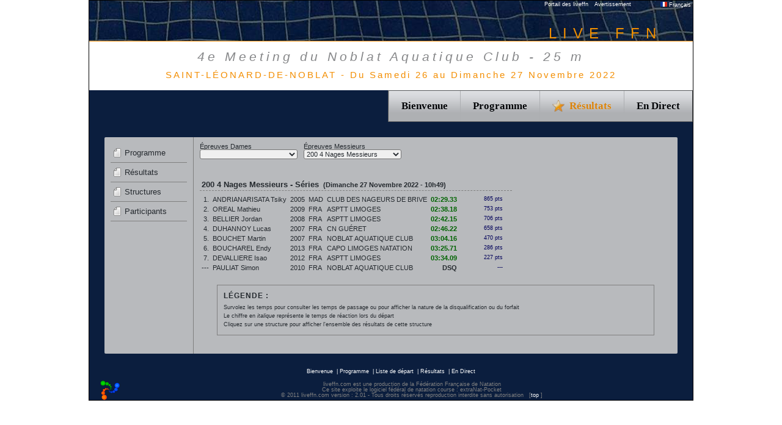

--- FILE ---
content_type: text/html; charset=UTF-8
request_url: https://www.liveffn.com/cgi-bin/resultats.php?competition=80086&langue=fra&go=epreuve&epreuve=91
body_size: 3798
content:
<!DOCTYPE html PUBLIC "-//W3C//DTD XHTML 1.0 Transitional//EN" "http://www.w3.org/TR/xhtml1/DTD/xhtml1-transitional.dtd">
<html xmlns="http://www.w3.org/1999/xhtml">
	<head>
		<title>liveffn.com - 4e Meeting du Noblat Aquatique Club</title>
		<meta http-equiv="Content-Type" content="text/html; charset=utf-8" />
		<link href="https://www.liveffn.com/media/css/reset.css" rel="stylesheet" type="text/css" media="screen" />
		<link href="https://www.liveffn.com/media/css/simplePopup.css" rel="stylesheet" type="text/css" media="screen" />
				<link href="https://www.liveffn.com/styles/swimming_pool/css/style.css" rel="stylesheet" type="text/css" media="screen" />
		<script type="text/javascript" src="https://www.liveffn.com/javascript/jquery-1.4.2.min.js"></script>
		<script type="text/javascript" src="https://www.liveffn.com/javascript/jquery.easing.1.3.js"></script>
		<script type="text/javascript" src="https://www.liveffn.com/javascript/jquery.listnav.min-2.1.js"></script>
		<script type="text/javascript" src="https://www.liveffn.com/javascript/liveffn.js"></script>
		<script type="text/javascript" src="https://www.liveffn.com/javascript/simplePopup.js"></script>
				<script src="https://www.liveffn.com/javascript/ui/jquery.effects.core.js"></script>
		<script src="https://www.liveffn.com/javascript/ui/jquery.effects.bounce.js"></script>
		<script src="https://www.liveffn.com/javascript/ui/jquery.effects.pulsate.js"></script>
		
				
						<link rel="apple-touch-icon" href="https://www.liveffn.com/media/img/apple-touch-icon.png" />
	</head>
<body>
	<div id="global">
		<div id="header">
			<div id="retourPortailLiveffn"><span class="tooltip"><b><nobr>Retour sur le portail des liveffn</nobr></b><a href="https://www.liveffn.com/cgi-bin/liste_live.php" onFocus="if(this.blur)this.blur();">Portail des liveffn</a></span></div> 
			<div id="avertissementDonnees"><span class="tooltip"><b style="width: 300px;">Les résultats sportifs annoncés sur l'ensemble du liveffn.com sont donnés à titre informatif et n'ont aucune valeur contractuelle. IMPORTANT, seuls les résultats publiés sur le site fédéral (ffnatation.fr) sont validés par l'institution.</b>Avertissement</span></div> 
			<div id="popLangue">
				<div style="width: 49%; float: left;">
					<ul>
						<li><a href="?competition=80086&langue=fra" onFocus="if(this.blur)this.blur();"><img src="https://www.liveffn.com/media/flag/fra.png" width="11" height="8"/> Fran&ccedil;ais</a></li>
											</ul>
				</div>
				<div style="width: 49%; float: left;">
					<ul>
						<li><a href="?competition=80086&langue=gbr" onFocus="if(this.blur)this.blur();"><img src="https://www.liveffn.com/media/flag/gbr.png" width="11" height="8"/> English</a></li>
											</ul>
				</div>
			</div>
			<div class="langue">
				<a href="#" onFocus="if(this.blur)this.blur();" onclick="show_dropdowncontent(this, event); return false;" id="langueLink" rel="popLangue"><img src="https://www.liveffn.com/media/flag/fra.png" width="11" height="8"> Fran&ccedil;ais</a>
			</div>
			<div class="ffnatation">
	<a href="http://www.ffnatation.fr" target="_blank" onFocus="if(this.blur)this.blur();" class="tooltip">
		<span class="liveffn">LIVE FFN</span>
		<b>Venez visiter le site de la FFN</b>
	</a>
</div>
<div>
	
</div>
<div class="bandeau">
	<div class="compet_nom_lieu">4e Meeting du Noblat Aquatique Club - 25 m</div>
	<div class="compet_date">SAINT-LÉONARD-DE-NOBLAT - Du Samedi 26 au Dimanche 27 Novembre 2022</div>
</div>
		</div>
		<div class="spacer"></div>
		<link href="https://www.liveffn.com/styles/swimming_pool/css/menu.css" rel="stylesheet" type="text/css" media="screen"/>

<div id="menu">

	<ul id="css3menu1" class="topmenu">
		<li class="topfirst">
			<a  href="#"  onFocus="if(this.blur)this.blur();">
									Bienvenue
				</a>
			<ul style="width:131px;">
				<li ><a href="https://www.liveffn.com/cgi-bin/index.php?competition=80086&langue=fra" onFocus="if(this.blur)this.blur();">Page d'accueil</a></li>
							</ul>
		</li>
		
		<li class="topmenu">
			<a  href="#" onFocus="if(this.blur)this.blur();">
									Programme
							</a>
			<ul style="width:110px;">
												<li><a href="https://www.liveffn.com/cgi-bin/startlist.php?competition=80086&langue=fra" onFocus="if(this.blur)this.blur();">Liste de départ</a></li>
				<li><a href="https://www.liveffn.com/cgi-bin/programme.php?competition=80086&langue=fra" onFocus="if(this.blur)this.blur();">Programme</a></li>
			</ul>
		</li>
				
		<li class="topmenu">
			<a  href="https://www.liveffn.com/cgi-bin/resultats.php?competition=80086&langue=fra" onFocus="if(this.blur)this.blur();">
							<span class="menu_selected"><img src="https://www.liveffn.com/styles/swimming_pool/img/menu/etoile.png" alt=""/>Résultats</span>
						</a>
		</li>
						
		<li class="toplast">
			<a href="https://www.liveffn.com/cgi-bin/live_contenaire.php?competition=80086&langue=fra" onFocus="if(this.blur)this.blur();">
							En Direct
						</a>
		</li>

	
	</ul>
</div>
<div class="spacer"></div>

<div id="container">

	<div id="left">
		<ul class="navigation">
	<li><a href="https://www.liveffn.com/cgi-bin/resultats.php?competition=80086&langue=fra" onFocus="if(this.blur)this.blur();" class="tooltip">Programme<b>Affichage de l'ensemble des résultats disponibles</b></a></li>
	<li><a href="https://www.liveffn.com/cgi-bin/resultats.php?competition=80086&langue=fra&go=epreuve" onFocus="if(this.blur)this.blur();" class="tooltip">Résultats<b>Résultats par épreuves</b></a></li>
	<li><a href="https://www.liveffn.com/cgi-bin/resultats.php?competition=80086&langue=fra&go=detail&action=structure" onFocus="if(this.blur)this.blur();" class="tooltip">Structures<b>Résultats par structures</b></a></li>
	<li><a href="https://www.liveffn.com/cgi-bin/resultats.php?competition=80086&langue=fra&go=detail&action=participant" onFocus="if(this.blur)this.blur();" class="tooltip">Participants<b>Résultats par participants</b></a></li>
		</ul>	</div>
	
	<div id="right">
	<div class="titrePage">Résultats</div>
	<div class="spacer"></div>
	
		<form name="choix">

				<div class="options">
		Épreuves Dames<br />
			<select name="idepr2" onChange="window.location=document.choix.idepr2.options[document.choix.idepr2.selectedIndex].value" class="epreuve">
				<option value=""></option>
								<option value="https://www.liveffn.com/cgi-bin/resultats.php?competition=80086&langue=fra&go=epreuve&epreuve=1" >50 Nage Libre Dames</option>
								<option value="https://www.liveffn.com/cgi-bin/resultats.php?competition=80086&langue=fra&go=epreuve&epreuve=2" >100 Nage Libre Dames</option>
								<option value="https://www.liveffn.com/cgi-bin/resultats.php?competition=80086&langue=fra&go=epreuve&epreuve=3" >200 Nage Libre Dames</option>
								<option value="https://www.liveffn.com/cgi-bin/resultats.php?competition=80086&langue=fra&go=epreuve&epreuve=4" >400 Nage Libre Dames</option>
								<option value="https://www.liveffn.com/cgi-bin/resultats.php?competition=80086&langue=fra&go=epreuve&epreuve=5" >800 Nage Libre Dames</option>
								<option value="https://www.liveffn.com/cgi-bin/resultats.php?competition=80086&langue=fra&go=epreuve&epreuve=11" >50 Dos Dames</option>
								<option value="https://www.liveffn.com/cgi-bin/resultats.php?competition=80086&langue=fra&go=epreuve&epreuve=12" >100 Dos Dames</option>
								<option value="https://www.liveffn.com/cgi-bin/resultats.php?competition=80086&langue=fra&go=epreuve&epreuve=13" >200 Dos Dames</option>
								<option value="https://www.liveffn.com/cgi-bin/resultats.php?competition=80086&langue=fra&go=epreuve&epreuve=21" >50 Brasse Dames</option>
								<option value="https://www.liveffn.com/cgi-bin/resultats.php?competition=80086&langue=fra&go=epreuve&epreuve=22" >100 Brasse Dames</option>
								<option value="https://www.liveffn.com/cgi-bin/resultats.php?competition=80086&langue=fra&go=epreuve&epreuve=23" >200 Brasse Dames</option>
								<option value="https://www.liveffn.com/cgi-bin/resultats.php?competition=80086&langue=fra&go=epreuve&epreuve=31" >50 Papillon Dames</option>
								<option value="https://www.liveffn.com/cgi-bin/resultats.php?competition=80086&langue=fra&go=epreuve&epreuve=32" >100 Papillon Dames</option>
								<option value="https://www.liveffn.com/cgi-bin/resultats.php?competition=80086&langue=fra&go=epreuve&epreuve=40" >100 4 Nages Dames</option>
								<option value="https://www.liveffn.com/cgi-bin/resultats.php?competition=80086&langue=fra&go=epreuve&epreuve=41" >200 4 Nages Dames</option>
							</select>
		</div>
						<div class="options">
		Épreuves Messieurs<br />
			<select name="idepr1" onChange="window.location=document.choix.idepr1.options[document.choix.idepr1.selectedIndex].value" class="epreuve">
				<option value=""></option>
								<option value="https://www.liveffn.com/cgi-bin/resultats.php?competition=80086&langue=fra&go=epreuve&epreuve=51" >50 Nage Libre Messieurs</option>
								<option value="https://www.liveffn.com/cgi-bin/resultats.php?competition=80086&langue=fra&go=epreuve&epreuve=52" >100 Nage Libre Messieurs</option>
								<option value="https://www.liveffn.com/cgi-bin/resultats.php?competition=80086&langue=fra&go=epreuve&epreuve=53" >200 Nage Libre Messieurs</option>
								<option value="https://www.liveffn.com/cgi-bin/resultats.php?competition=80086&langue=fra&go=epreuve&epreuve=54" >400 Nage Libre Messieurs</option>
								<option value="https://www.liveffn.com/cgi-bin/resultats.php?competition=80086&langue=fra&go=epreuve&epreuve=55" >800 Nage Libre Messieurs</option>
								<option value="https://www.liveffn.com/cgi-bin/resultats.php?competition=80086&langue=fra&go=epreuve&epreuve=61" >50 Dos Messieurs</option>
								<option value="https://www.liveffn.com/cgi-bin/resultats.php?competition=80086&langue=fra&go=epreuve&epreuve=62" >100 Dos Messieurs</option>
								<option value="https://www.liveffn.com/cgi-bin/resultats.php?competition=80086&langue=fra&go=epreuve&epreuve=63" >200 Dos Messieurs</option>
								<option value="https://www.liveffn.com/cgi-bin/resultats.php?competition=80086&langue=fra&go=epreuve&epreuve=71" >50 Brasse Messieurs</option>
								<option value="https://www.liveffn.com/cgi-bin/resultats.php?competition=80086&langue=fra&go=epreuve&epreuve=72" >100 Brasse Messieurs</option>
								<option value="https://www.liveffn.com/cgi-bin/resultats.php?competition=80086&langue=fra&go=epreuve&epreuve=73" >200 Brasse Messieurs</option>
								<option value="https://www.liveffn.com/cgi-bin/resultats.php?competition=80086&langue=fra&go=epreuve&epreuve=81" >50 Papillon Messieurs</option>
								<option value="https://www.liveffn.com/cgi-bin/resultats.php?competition=80086&langue=fra&go=epreuve&epreuve=82" >100 Papillon Messieurs</option>
								<option value="https://www.liveffn.com/cgi-bin/resultats.php?competition=80086&langue=fra&go=epreuve&epreuve=83" >200 Papillon Messieurs</option>
								<option value="https://www.liveffn.com/cgi-bin/resultats.php?competition=80086&langue=fra&go=epreuve&epreuve=90" >100 4 Nages Messieurs</option>
								<option value="https://www.liveffn.com/cgi-bin/resultats.php?competition=80086&langue=fra&go=epreuve&epreuve=91" selected>200 4 Nages Messieurs</option>
							</select>
		</div>
		        								</form>
		<div class="spacer"></div>

								
				
								
				<table class="tableau">
																																					<tr>
						<td colspan="11" class="epreuve">
							200 4 Nages Messieurs - Séries														<span class="gris_clair">  (Dimanche 27 Novembre 2022 - 10h49)</span>						</td>	
					</tr>
					<tr><td colspan="10"></td></tr>
								<tr class="survol">
															<td class="place">1.</td>
					
										<td><a href="https://www.liveffn.com/cgi-bin/resultats.php?competition=80086&langue=fra&go=detail&action=participant&iuf=2684989" onFocus="if(this.blur)this.blur();" class="underline">ANDRIANARISATA Tsiky</a></td>
					<td>2005</td>
					<td>MAD</td>
					
										<td>
					 
											<a href="https://www.liveffn.com/cgi-bin/resultats.php?competition=80086&langue=fra&go=detail&action=structure&structure&structure=132" onFocus="if(this.blur)this.blur();" class="underline">CLUB DES NAGEURS DE BRIVE</a>
										</td>
					
										<td class="temps"><a href="#" class="tooltip" onFocus="if(this.blur)this.blur();">02:29.33<b id="splitAutre"><table class="split"><tr>	<td class="distance">50 m : </td>
							<td class="split">32.44</td>
							<td class="lap">(32.44)</td>
							<td class="relay"></td></tr><tr>	<td class="distance">100 m : </td>
							<td class="split">1:10.17</td>
							<td class="lap">(37.73)</td>
							<td class="relay">[1:10.17]</td></tr><tr>	<td class="distance">150 m : </td>
							<td class="split">1:54.76</td>
							<td class="lap">(44.59)</td>
							<td class="relay"></td></tr><tr>	<td class="distance">200 m : </td>
							<td class="split">2:29.33</td>
							<td class="lap">(34.57)</td>
							<td class="relay">[1:19.16]</td></tr></table></b></a></td>
					
										<td class="reaction"></td>
										<td class="tempsRelayeur"></td>
															<td class="points">865 pts</td>
										<td class="qualification"></td>
										<td class="rem"></td>
				</tr>
				
												
											<tr class="survol">
															<td class="place">2.</td>
					
										<td><a href="https://www.liveffn.com/cgi-bin/resultats.php?competition=80086&langue=fra&go=detail&action=participant&iuf=2345367" onFocus="if(this.blur)this.blur();" class="underline">OREAL Mathieu</a></td>
					<td>2009</td>
					<td>FRA</td>
					
										<td>
					 
											<a href="https://www.liveffn.com/cgi-bin/resultats.php?competition=80086&langue=fra&go=detail&action=structure&structure&structure=319" onFocus="if(this.blur)this.blur();" class="underline">ASPTT LIMOGES</a>
										</td>
					
										<td class="temps"><a href="#" class="tooltip" onFocus="if(this.blur)this.blur();">02:38.18<b id="splitAutre"><table class="split"><tr>	<td class="distance">50 m : </td>
							<td class="split">34.34</td>
							<td class="lap">(34.34)</td>
							<td class="relay"></td></tr><tr>	<td class="distance">100 m : </td>
							<td class="split">1:14.94</td>
							<td class="lap">(40.60)</td>
							<td class="relay">[1:14.94]</td></tr><tr>	<td class="distance">150 m : </td>
							<td class="split">2:02.87</td>
							<td class="lap">(47.93)</td>
							<td class="relay"></td></tr><tr>	<td class="distance">200 m : </td>
							<td class="split">2:38.18</td>
							<td class="lap">(35.31)</td>
							<td class="relay">[1:23.24]</td></tr></table></b></a></td>
					
										<td class="reaction"></td>
										<td class="tempsRelayeur"></td>
															<td class="points">753 pts</td>
										<td class="qualification"></td>
										<td class="rem"></td>
				</tr>
				
												
											<tr class="survol">
															<td class="place">3.</td>
					
										<td><a href="https://www.liveffn.com/cgi-bin/resultats.php?competition=80086&langue=fra&go=detail&action=participant&iuf=1744386" onFocus="if(this.blur)this.blur();" class="underline">BELLIER Jordan</a></td>
					<td>2008</td>
					<td>FRA</td>
					
										<td>
					 
											<a href="https://www.liveffn.com/cgi-bin/resultats.php?competition=80086&langue=fra&go=detail&action=structure&structure&structure=319" onFocus="if(this.blur)this.blur();" class="underline">ASPTT LIMOGES</a>
										</td>
					
										<td class="temps"><a href="#" class="tooltip" onFocus="if(this.blur)this.blur();">02:42.15<b id="splitAutre"><table class="split"><tr>	<td class="distance">50 m : </td>
							<td class="split">34.72</td>
							<td class="lap">(34.72)</td>
							<td class="relay"></td></tr><tr>	<td class="distance">100 m : </td>
							<td class="split">1:17.15</td>
							<td class="lap">(42.43)</td>
							<td class="relay">[1:17.15]</td></tr><tr>	<td class="distance">150 m : </td>
							<td class="split">2:06.14</td>
							<td class="lap">(48.99)</td>
							<td class="relay"></td></tr><tr>	<td class="distance">200 m : </td>
							<td class="split">2:42.15</td>
							<td class="lap">(36.01)</td>
							<td class="relay">[1:25.00]</td></tr></table></b></a></td>
					
										<td class="reaction"></td>
										<td class="tempsRelayeur"></td>
															<td class="points">706 pts</td>
										<td class="qualification"></td>
										<td class="rem"></td>
				</tr>
				
												
											<tr class="survol">
															<td class="place">4.</td>
					
										<td><a href="https://www.liveffn.com/cgi-bin/resultats.php?competition=80086&langue=fra&go=detail&action=participant&iuf=1746443" onFocus="if(this.blur)this.blur();" class="underline">DUHANNOY Lucas</a></td>
					<td>2007</td>
					<td>FRA</td>
					
										<td>
					 
											<a href="https://www.liveffn.com/cgi-bin/resultats.php?competition=80086&langue=fra&go=detail&action=structure&structure&structure=24" onFocus="if(this.blur)this.blur();" class="underline">CN GUÉRET</a>
										</td>
					
										<td class="temps"><a href="#" class="tooltip" onFocus="if(this.blur)this.blur();">02:46.22<b id="splitAutre"><table class="split"><tr>	<td class="distance">50 m : </td>
							<td class="split">33.86</td>
							<td class="lap">(33.86)</td>
							<td class="relay"></td></tr><tr>	<td class="distance">100 m : </td>
							<td class="split">1:15.92</td>
							<td class="lap">(42.06)</td>
							<td class="relay">[1:15.92]</td></tr><tr>	<td class="distance">150 m : </td>
							<td class="split">2:06.84</td>
							<td class="lap">(50.92)</td>
							<td class="relay"></td></tr><tr>	<td class="distance">200 m : </td>
							<td class="split">2:46.22</td>
							<td class="lap">(39.38)</td>
							<td class="relay">[1:30.30]</td></tr></table></b></a></td>
					
										<td class="reaction"></td>
										<td class="tempsRelayeur"></td>
															<td class="points">658 pts</td>
										<td class="qualification"></td>
										<td class="rem"></td>
				</tr>
				
												
											<tr class="survol">
															<td class="place">5.</td>
					
										<td><a href="https://www.liveffn.com/cgi-bin/resultats.php?competition=80086&langue=fra&go=detail&action=participant&iuf=2480109" onFocus="if(this.blur)this.blur();" class="underline">BOUCHET Martin</a></td>
					<td>2007</td>
					<td>FRA</td>
					
										<td>
					 
											<a href="https://www.liveffn.com/cgi-bin/resultats.php?competition=80086&langue=fra&go=detail&action=structure&structure&structure=2375" onFocus="if(this.blur)this.blur();" class="underline">NOBLAT AQUATIQUE CLUB</a>
										</td>
					
										<td class="temps"><a href="#" class="tooltip" onFocus="if(this.blur)this.blur();">03:04.16<b id="splitAutre"><table class="split"><tr>	<td class="distance">50 m : </td>
							<td class="split">37.03</td>
							<td class="lap">(37.03)</td>
							<td class="relay"></td></tr><tr>	<td class="distance">100 m : </td>
							<td class="split">1:23.04</td>
							<td class="lap">(46.01)</td>
							<td class="relay">[1:23.04]</td></tr><tr>	<td class="distance">150 m : </td>
							<td class="split">2:20.82</td>
							<td class="lap">(57.78)</td>
							<td class="relay"></td></tr><tr>	<td class="distance">200 m : </td>
							<td class="split">3:04.16</td>
							<td class="lap">(43.34)</td>
							<td class="relay">[1:41.12]</td></tr></table></b></a></td>
					
										<td class="reaction"></td>
										<td class="tempsRelayeur"></td>
															<td class="points">470 pts</td>
										<td class="qualification"></td>
										<td class="rem"></td>
				</tr>
				
												
											<tr class="survol">
															<td class="place">6.</td>
					
										<td><a href="https://www.liveffn.com/cgi-bin/resultats.php?competition=80086&langue=fra&go=detail&action=participant&iuf=2924239" onFocus="if(this.blur)this.blur();" class="underline">BOUCHAREL Endy</a></td>
					<td>2013</td>
					<td>FRA</td>
					
										<td>
					 
											<a href="https://www.liveffn.com/cgi-bin/resultats.php?competition=80086&langue=fra&go=detail&action=structure&structure&structure=1323" onFocus="if(this.blur)this.blur();" class="underline">CAPO LIMOGES NATATION</a>
										</td>
					
										<td class="temps"><a href="#" class="tooltip" onFocus="if(this.blur)this.blur();">03:25.71<b id="splitAutre"><table class="split"><tr>	<td class="distance">50 m : </td>
							<td class="split">48.78</td>
							<td class="lap">(48.78)</td>
							<td class="relay"></td></tr><tr>	<td class="distance">100 m : </td>
							<td class="split">1:41.91</td>
							<td class="lap">(53.13)</td>
							<td class="relay">[1:41.91]</td></tr><tr>	<td class="distance">150 m : </td>
							<td class="split">2:38.48</td>
							<td class="lap">(56.57)</td>
							<td class="relay"></td></tr><tr>	<td class="distance">200 m : </td>
							<td class="split">3:25.71</td>
							<td class="lap">(47.23)</td>
							<td class="relay">[1:43.80]</td></tr></table></b></a></td>
					
										<td class="reaction"></td>
										<td class="tempsRelayeur"></td>
															<td class="points">286 pts</td>
										<td class="qualification"></td>
										<td class="rem"></td>
				</tr>
				
												
											<tr class="survol">
															<td class="place">7.</td>
					
										<td><a href="https://www.liveffn.com/cgi-bin/resultats.php?competition=80086&langue=fra&go=detail&action=participant&iuf=2596283" onFocus="if(this.blur)this.blur();" class="underline">DEVALLIERE Isao</a></td>
					<td>2012</td>
					<td>FRA</td>
					
										<td>
					 
											<a href="https://www.liveffn.com/cgi-bin/resultats.php?competition=80086&langue=fra&go=detail&action=structure&structure&structure=319" onFocus="if(this.blur)this.blur();" class="underline">ASPTT LIMOGES</a>
										</td>
					
										<td class="temps"><a href="#" class="tooltip" onFocus="if(this.blur)this.blur();">03:34.09<b id="splitAutre"><table class="split"><tr>	<td class="distance">50 m : </td>
							<td class="split">51.91</td>
							<td class="lap">(51.91)</td>
							<td class="relay"></td></tr><tr>	<td class="distance">100 m : </td>
							<td class="split">1:44.83</td>
							<td class="lap">(52.92)</td>
							<td class="relay">[1:44.83]</td></tr><tr>	<td class="distance">150 m : </td>
							<td class="split">2:46.51</td>
							<td class="lap">(1:01.68)</td>
							<td class="relay"></td></tr><tr>	<td class="distance">200 m : </td>
							<td class="split">3:34.09</td>
							<td class="lap">(47.58)</td>
							<td class="relay">[1:49.26]</td></tr></table></b></a></td>
					
										<td class="reaction"></td>
										<td class="tempsRelayeur"></td>
															<td class="points">227 pts</td>
										<td class="qualification"></td>
										<td class="rem"></td>
				</tr>
				
												
											<tr class="survol">
															<td class="place">---</td>
					
										<td><a href="https://www.liveffn.com/cgi-bin/resultats.php?competition=80086&langue=fra&go=detail&action=participant&iuf=3250371" onFocus="if(this.blur)this.blur();" class="underline">PAULIAT Simon</a></td>
					<td>2010</td>
					<td>FRA</td>
					
										<td>
					 
											<a href="https://www.liveffn.com/cgi-bin/resultats.php?competition=80086&langue=fra&go=detail&action=structure&structure&structure=2375" onFocus="if(this.blur)this.blur();" class="underline">NOBLAT AQUATIQUE CLUB</a>
										</td>
					
										<td class="temps_sans_tps_passage"><a href="#" class="tooltip" onFocus="if(this.blur)this.blur();">DSQ<b style="width: auto;"><nobr>Disqualifié</nobr></b></a></td>
					
										<td class="reaction"></td>
										<td class="tempsRelayeur"></td>
															<td class="points">---</td>
										<td class="qualification"></td>
										<td class="rem"></td>
				</tr>
				
												
					</table>

			<div id="boxLegende">
				<div class="titre">Légende :</div>
								Survolez les temps pour consulter les temps de passage ou pour afficher la nature de la disqualification ou du forfait<br/>
				Le chiffre en <span class="italic">italique</span> représente le temps de réaction lors du départ<br />
				Cliquez sur une structure pour afficher l'ensemble des résultats de cette structure
			</div>

		
	</div>
	<div class="spacer"></div>
</div>

				
		<div id="footer">

				<a href="https://www.liveffn.com/cgi-bin/index.php?competition=80086&langue=fra" onFocus="if(this.blur)this.blur();">Bienvenue</a>
				<span class="separateur">&nbsp;|&nbsp;</span><a href="https://www.liveffn.com/cgi-bin/programme.php?competition=80086&langue=fra" onFocus="if(this.blur)this.blur();">Programme</a>
				<span class="separateur">&nbsp;|&nbsp;</span><a href="https://www.liveffn.com/cgi-bin/startlist.php?competition=80086&langue=fra" onFocus="if(this.blur)this.blur();">Liste de départ</a>
								<span class="separateur">&nbsp;|&nbsp;</span><a href="https://www.liveffn.com/cgi-bin/resultats.php?competition=80086&langue=fra" onFocus="if(this.blur)this.blur();">Résultats</a>
				<span class="separateur">&nbsp;|&nbsp;</span><a href="https://www.liveffn.com/cgi-bin/live_contenaire.php?competition=80086&langue=fra" onFocus="if(this.blur)this.blur();">En Direct</a>
															<table class="footer">
				<tr>
					<td>
						<a href="http://www.ffnatation.fr" target="_blank" onFocus="if(this.blur)this.blur();">
							<img src="https://www.liveffn.com/media/img/ico_extranat.png" border="0" />
						</a>
					</td>
					<td>
						<span>liveffn.com est une production de la F&eacute;d&eacute;ration Fran&ccedil;aise de Natation
						<br/>
						Ce site exploite le logiciel f&eacute;d&eacute;ral de natation course : extraNat-Pocket
						<br/>
						&copy; 2011 liveffn.com version : 2.01 - Tous droits r&eacute;serv&eacute;s reproduction interdite sans autorisation &nbsp; <span class="crochet">[</span><a href="#" onFocus="if(this.blur)this.blur();">top</a> <span class="crochet">]</span></span>
					</td>
					<td>
						<a href="http://www.ffnatation.fr" target="_blank" onFocus="if(this.blur)this.blur();">
							
																																			</a>
					</td>
				</tr>
			</table>
									

			
		</div> 


	</div>

<script type="text/javascript">
dropdowncontent.init("langueLink", "left-bottom", 300, "click");
</script>
</body>
</html>

--- FILE ---
content_type: text/css
request_url: https://www.liveffn.com/styles/swimming_pool/css/menu.css
body_size: 727
content:
#menu{
	float:right;
}
#menu img{
	vertical-align:bottom;
	margin-right:8px;
}
#menu .menu_selected{
	color:#F28D00;
}

ul#css3menu1,ul#css3menu1 ul{
	margin:0;
	list-style:none;
	padding:0;
	background-color:#dedede;
	border-width:1px;
	border-style:solid;
	border-color:#5f5f5f;
	opacity:0.9;
	/* 
	-moz-border-radius:5px;
	-webkit-border-radius:5px;
	border-radius:5px;
	*/
}
ul#css3menu1 ul{
	display:none;
	position:absolute;
	left:0;
	top:100%;
	/*
	-moz-box-shadow:3.5px 3.5px 5px #000000;
	-webkit-box-shadow:3.5px 3.5px 5px #000000;
	box-shadow:3.5px 3.5px 5px #000000;
	*/
	background-color:#FFFFFF;
	/*
	border-radius:6px;
	-moz-border-radius:6px;
	-webkit-border-radius:6px;
	*/
	border-color:#d4d4d4;
	padding:0 10px 10px;
}
ul#css3menu1 li:hover>*{
	display:block;}
ul#css3menu1 li{
	position:relative;display:block;white-space:nowrap;font-size:0;float:left;}
ul#css3menu1 li:hover{
	z-index:1;}
ul#css3menu1{
	font-size:0;z-index:999;position:relative;display:inline-block;zoom:1;padding:0;
	*display:inline;}
* html ul#css3menu1 li a{
	display:inline-block;}
ul#css3menu1>li{
	margin:0;}
ul#css3menu1 a:active, ul#css3menu1 a:focus{
	outline-style:none;}
ul#css3menu1 a{
	display:block;
	vertical-align:middle;
	text-align:left;
	text-decoration:none;
	font:bold 17px Trebuchet MS;
	color:#000000;
	text-shadow:#FFF 0 0 1px;
	cursor:pointer;
	padding:15px 20px 15px 20px;
	background-color:#c1c1c1;
	background-image:url("../img/menu/mainbk.png");
	background-repeat:repeat;
	background-position:0 0;
	border-width:0 0 0 1px;
	border-style:solid;
	border-color:#C0C0C0;
	}
ul#css3menu1 ul li{
	float:none;
	margin:10px 0 0;
}
ul#css3menu1 ul a{
	text-align:left;
	padding:4px;
	background-color:#FFFFFF;
	background-image:none;
	border-width:0;
	border-radius:0px;
	-moz-border-radius:0px;
	-webkit-border-radius:0px;
	font:14px Tahoma;
	color:#000;
	text-decoration:none;
}
ul#css3menu1 li:hover>a,ul#css3menu1 li a.pressed{
	background-color:#f8ac00;
	border-color:#C0C0C0;
	border-style:solid;
	color:#F28D00;
	text-shadow:#FFF 0 0 1px;
	background-image:url("../img/menu/mainbk.png");
	background-position:0 100px;
	text-decoration:none;
}
ul#css3menu1 span{
	display:block;overflow:visible;background-position:right center;background-repeat:no-repeat;padding-right:0px;}
ul#css3menu1 ul li:hover>a,ul#css3menu1 ul li a.pressed{
	background-color:#FFFFFF;
	background-image:none;
	color:#F28D00;
	text-decoration:none;
}
ul#css3menu1 li.topfirst>a{
	/*
	border-radius:5px 0 0 5px;
	-moz-border-radius:5px 0 0 5px;
	-webkit-border-radius:5px;
	-webkit-border-top-right-radius:0;
	-webkit-border-bottom-right-radius:0;
	*/
}
ul#css3menu1 li.toplast>a{
	/*
	border-radius:0 5px 5px 0;
	-moz-border-radius:0 5px 5px 0;
	-webkit-border-radius:0;
	-webkit-border-top-right-radius:5px;
	-webkit-border-bottom-right-radius:5px;
	*/
}


